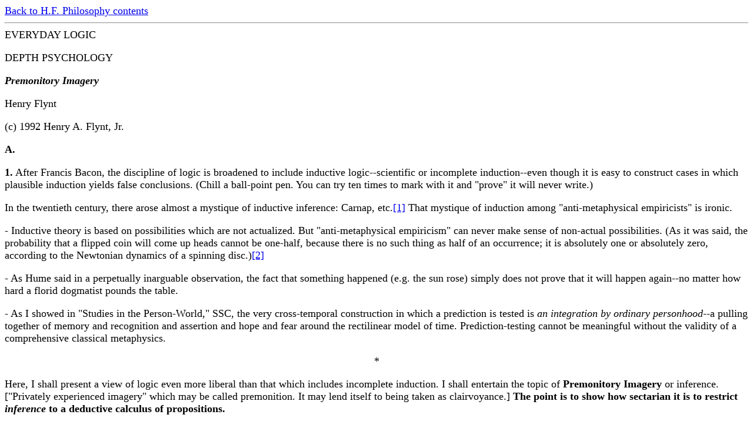

--- FILE ---
content_type: text/html
request_url: https://henryflynt.org/depth_psy/depthpsy.html
body_size: 12607
content:
<html><head><title>Everyday Logic Depth Psychology</title></head><body bgcolor="#FFFFFF"><font size=+1><a href="../index.html">Back to H.F. Philosophy contents</a><br><hr>EVERYDAY LOGIC<p>DEPTH PSYCHOLOGY<p><p><b><i>Premonitory Imagery</i></b><p><p> Henry Flynt <p><p>(c) 1992 Henry A. Flynt, Jr. <p><p><p><b>A.</b><p><b>1.</b>	After Francis Bacon, the discipline of logic is broadened to includeinductive logic--scientific or incomplete induction--even though it is easy toconstruct cases in which plausible induction yields false conclusions.  (Chilla ball-point pen.  You can try ten times to mark with it and "prove" it willnever write.)  <p>	In the twentieth century, there arose almost a mystique of inductiveinference:  Carnap, etc.<a name="fnB0" href="#fn0">[1]</a>   That mystique ofinduction among "anti-metaphysical empiricists" is ironic.<p><p>- Inductive theory is based on possibilities which are not actualized.  But"anti-metaphysical empiricism" can never make sense of non-actualpossibilities.  (As it was said, the probability that a flipped coin will comeup heads cannot be one-half, because there is no such thing as half of anoccurrence; it is absolutely one or absolutely zero, according to the Newtoniandynamics of a spinning disc.)<a name="fnB1" href="#fn1">[2]</a>   <p><p>- As Hume said in a perpetually inarguable observation, the fact that somethinghappened (e.g. the sun rose) simply does not prove that it will happenagain--no matter how hard a florid dogmatist pounds the table.  <p><p>- As I showed in "Studies in the Person-World," SSC, the very cross-temporalconstruction in which a prediction is tested is <i>an integration by ordinarypersonhood</i>--a pulling together of memory and recognition and assertion andhope and fear around the rectilinear model of time.  Prediction-testing cannotbe meaningful without the validity of a comprehensive classical metaphysics.<p><P><CENTER>    *</CENTER><P>	Here, I shall present a view of logic even more liberal than that whichincludes incomplete induction.  I shall entertain the topic of <b>PremonitoryImagery </b>or inference.  ["Privately experienced imagery" which may be calledpremonition.  It may lend itself to being taken as clairvoyance.]  <b>The pointis to show how sectarian it is to restrict <i>inference</i> to a deductivecalculus of propositions.</b><p><p><b>2.</b>	Contents for premonitory imagery include <p><p><BLOCKQUOTE>a. dream-contents <p>b. hypnopompic hallucinations<p>c. fevered hallucinations  <p>d. psychedelic hallucinations<p>e. waking "visions" at emotionally compelling moments <p></BLOCKQUOTE><p>	To this list, some people would add bodily indications of apprehension, suchas nosebleeds.  But I won't try to incorporate that.   <p>	For comparison, and for completeness, I may mention two other "intuitive"modes of knowing.  1) Sleeping on a decision; making the decision the nextmorning.  2) Thinking up to a mental block, and then putting the problem out ofmind until a solution appears spontaneously.  Also, there is what the Americanvernacular inelegantly calls a "gut-feeling."<a name="fnB2"href="#fn2">[3]</a> <p><p>	Contemplated occasions for premonitory imagery include: <p><p>- discovering another person's well-concealed feelings <p>- discerning how an absent friend would advise you<p>- deciding whether to act and incur a given physical risk<p>- deciding whether a confidant of yours is a betrayer<p>- discerning denied sexual inclinations<p>- learning of an emotionally significant occurrence which is distant<p>- discerning the appearance of the solution of an emotionally importantdifficulty       <p><p>	A note on my use of "hallucination" is called for.  As I need an umbrella termfor private imagery, I have chosen a use of hallucination which is somewhatliberal, but not outrageously so.  Hallucinations are vivid images, apparentlylocated outside oneself, which the consensus epistemology ranks as privateexperience.  They include images with eyes open and with eyes closed (and whileasleep).  I include both the case in which you believe that the image is "real"(intersubjectively compelling), and the case in which you know that the imageis chimerical.<p>	Perhaps I should include one of my own dream-reports to show why I am willingto entertain this topic.  Such a report appears as Appendix A.  <p><p>						<CENTER>    *</CENTER> <p><b>3.</b>	The treatment of so-called private imagery in the balance of my workis represented by "Dreams and Reality."<a name="fnB3" href="#fn3">[4]</a>   Inmost work, I reject the notion that there is an objectively real world which weconnect with in the alert waking state, relative to which other "worlds" weexperience are self-scripted phantoms.  My usual approaches--"literalempiricism," evaluational processing of experience, person-worldanalysis--treat dreams as comprising my actual life as much as other episodes.(Similarly for total hallucinations in the psychedelic state.)  <p>	From my usual standpoint, it is as ridiculous to read a dream as aself-scripted, hallucinated picture-message as it would be to read the wakingevent of e.g. seeing an automobile accident as a self-scripted, hallucinatedpicture-message.  (Seeing an automobile accident not itself?  A <i>mere</i>self-scripted hallucination, a message about emotional conflict?)<p><p>	Even though I am often the protagonist in my dreams, other people in my dreamsare vivid, are not my puppets; they express foreign intents.  Also, the milieusin my dreams sometimes possess an extraordinarily vivid strangeness (as if Iwere seeing a community on another planet).  If I am scripting all these vividalien contents, it would mean that I possess a latent vision far broader thanmy waking persona.<a name="fnB4" href="#fn4">[5]</a>   <p>	You can induce yourself to dream about a topic by obsessing on it.  Dreams canbe induced to perform on cue.  When I studied Freud in 1988, I had Freud-styledreams.  There are verbal<a name="fnB5" href="#fn5">[6]</a>  events in dreamswhich beg to be interpreted symbolically--in accord with what we know in wakinglife of innuendo, sight gags, symbols, and puns.  (The rebus.)  And yet it waswhen I studied Freud and Lacan that such dreams appeared for me.  The dreamswere performing on cue.  <p><P><CENTER>    *</CENTER><P>	In evaluational processing of experience, and person-world analysis, dreamssupply meanings to logically impossible world-states; and exemplify "naturalorders" in situations which are not lawful scientifically.  <p>	To dwell on this is a diversion from my stated topic.  And yet, since thisapproach is original, it needs to be underlined so that the rest of this studywill not be taken out of context.  We need, in the first instance, a"phenomenal" survey of contents of dreams, that is, of dreamed episodes.  Thatis, a survey of the dreamed episodes' <p><p><i>- qualitative events; </i><p><i>- perceptual contours.</i><p><p>	The following are notable dream-contents which are ignored by e.g.psychoanalysis.  <p><p>a.i. You can defy gravity and pass through solid surfaces.  You can increaseyour ability to do so by realizing that you are dreaming during the dream.  <p><p>a.ii. Dreams supply counter-examples to the vacuousness of inconsistently:depicting logically impossible world-states. <p><p>a.iii. Your dream-persona becomes unaccountably foolish--accepting things, ortrying to do things, which you would recognize as absurd in waking life.  Normsof reasonableness are in abeyance in dreams. <p><p>a.iv. Your "self" as a vantage-point can pass outside your body, or intoanother's body.<p><p>a.v. When you approach objects, they metamorphose in physically inexplicableways.<p><p>a.vi. I once made a building appear on a street in a dream by imagining it wasthere.  Hallucinating within a dream.  I was not aware that it was a dream.<aname="fnB6" href="#fn6">[7]</a>   This hallucinatory power did not frightenme--as it typically does when it happens to people on psychedelics.<p><p>a.vii. In a dream, you can suppose you have awakened.  You can suppose that youhave established that you are awake.<p><p>a.viii. A dream which is a life-situation evolving forward in time can veeraway from the outcome toward which it was driving:  a process metamorphosis.<i>Should the outcome toward which the process was driving be considered<b>possible</b>?</i><p><p>a.ix. A dream can "jump cut to a different movie" while affirming thepersisting identities of metamorphosed objects.  More rigorously, the dream's<i>present</i> continues a imaginary past rather than <i>the past just livedthrough</i>, and yet the identities of objects, location, and self are affirmedas persisting.   <p><p>a.x. An action of yours can begin in a dream and carry on as you awaken.<p><p>a.xi. A dream may echo events or details from widely different times in one'slife.  If you accepted this as memory, it would break up rectilinear time.  <p><p>	Similar phenomenal characterization applies to the other modes of "privateimagery."  <p><p>b.i. Hypnagogic imagery and hypnopompic visions are not environments orcomplete situations.  They have no periphery.  <p><p>b.ii. Hypnagogically, one can hear, involuntarily, a stream of talk echoingtalk with which one has been inundated in the waking day.  An effortless andeven unwanted stream of speech.<p><p>c.i. Only the most intense psychedelic states are encapsulated worlds, asdreams are.  Weaker states involve superimposition of anomalous phenomena on an"alert" waking "world."  <p><p>	We find, then, an extraordinary richness of phenomenal contours, whichmassively challenge the culturally normative evaluational processing ofexperience (called "the objective natural order" in the modern Europeanbelief-system).  My position in the balance of my work, then, is that to claimthat dreams are self-scripted, hallucinated picture-messages is a tragic wasteof them.   <p><p>	To sum up, so-called hallucinated episodes comprise my actual life as much asother episodes.  <b>Correlatively, the former cannot be claimed to beobjectively consequential.</b>  (That is what separates me from occultism.)<b>Indeed, waking episodes cannot be claimed to be objectively consequential byliteral empiricism. </b> <p>	This literal empiricism is original with me; one will not be able to apply itunless one is clear that it is not any past approach.     <p><p>						<CENTER>    *</CENTER> <p><b>4.</b>	Let me return to the topic of the present study.  Here I indulge theconsensus epistemology, which conceives dreams and the other "private imagery"as chimeras.  This investigation is a gesture of shrewd opportunism:  again, Iam illustrating the narrowness of restricting inference to a deductive calculusof propositions.<p><p>	The substantiality of this investigation depends totally on a person'smanifest honesty in seeking to know self.  Otherwise--as when a person can getattention and approval by lying about visions--it might as well be a theory offlying-saucer sightings.  (And that is probably the epistemological level inprimitive societies.)<a name="fnB7" href="#fn7">[8]</a>   Cf. <i>DEPTHPSYCHOLOGY,</i> Ch. II, typescript pp. B-6, B-7.<p>	My treatment rejects occult agendas.  I am not interested in claims that a fewpeople possess supernatural powers.  I am interested in phenomena experiencedby most people.  People dream almost every night.   "Flashes" or "visions" arecommon in great personal crises--which may involve sleep deprivation.<p>	As I've already said, you can induce yourself to dream about a topic byobsessing on it.  But I don't want to begin with dreams which are tampered tothe degree of appearing to order.  I am interested in "privately experiencedimagery" which, in the first instance, is spontaneous and unforced.  On theother hand, hallucinatory events are likely to occur at times of greatlife-stress.  <p><p>	Let us recall the modes of "hallucination."<p><p><BLOCKQUOTE>a. dream-content <p>b. hypnopompic hallucination<p>c. fevered hallucination  <p>d. psychedelic hallucination<p>e. waking "vision" at an emotionally compelling moment <p></BLOCKQUOTE><p>To what extent does any of these <b>demand </b>to be read as a private phantomwhose only "use" would be as a message to myself?  (Whether from some hiddenpart of myself, or from some external source.)  <p>	My answer:  some dream-contents; some psychedelic hallucinations; most wakinghallucinations concurrent with life-stress.<p><P><CENTER>    *</CENTER><P>	Unlike exploitive authors on "premonition," I insist that hallucinatory"knowing" can arrive at false conclusions.  (Just as scientific induction can.)No level of vividness of the "private imagery" guarantees that the propositionsyou derive will be borne out.  A decisive test in this regard seems to haveoccurred in 1970 or 1971 in connection with the Apollo XIV spaceflight.  TheDream Registry, which documented prophetic dreams, had received many reportsthat foretold disaster for the flight.  But the flight was completed safely inFebruary 1971.  It is tempting to speculate that these premonitory dreams wereprompted as a sort of guessing to inflate the dreamers' importance.  <p>	On the other hand, just as premonitions are not all guaranteed to be true,they are not all guaranteed to be false.<p>	Other reservations about PI are possible.  One can speculate that a validvision comes about in the same way as an inspiration.  After you have occupiedyour mind with a problem to exhaustion, the problem may be solved by anonconscious process of mentation.  Thus, PI is not more mysterious than anyinspiration.<p>	A feature of visions is that they may unify "reason" and"emotion"--delineating what ideas and principles mean emotionally, and whattheir personal price is.  But it can be objected that it is detrimental ever toallow ad hominem aspects as evidence.  (In other words, it is wrong to admireGalileo's ideas because they offended the Church.)<p><p>	It is most appropriate to attend to hallucinatory "knowing" (if not to trustit) in mortal crises.  Emotional stress brings you to the point ofhallucination.  There may follow a vision which is so vivid that it is abiographic event--whether the predictions it invites you to believe are borneout or not.  <p><p>	The account of "premonition" in this study may seem perfunctory.  But that isbecause my treatment is not exploitive.  I propose to explore the indicationsand counter-indications for viewing private imagery in this guise--nothingmore.  Any surmises about extra-personal sources of visions (e.g. a realizedfuture disclosing itself before it happens) would be pure fantasy.<aname="fnB8" href="#fn8">[9]</a>   <p><p>						<CENTER>    *</CENTER> <b>B.</b><p><b>1.</b>  	Let me focus on dreams, and survey some phenomenal dream-contentsin addition to those of <b>A.3</b>.  In surveying the contents of dreams, wemust make a strict distinction between <p><p><BLOCKQUOTE>- "phenomenal scrutiny," the reporting of the dreamed episodes' <i>events</i>or <i>perceptual contours</i>; <p><p>- reading a dream as a plain morality play, assuming that oneself is itsscript-writer, protagonist, and audience;<p><p>- Freud's practice of reading the dream's events as a rebus, a construct ofsight gags, symbols, and puns; then the message requires the priestlydivination of the psychoanalyst.   <p></BLOCKQUOTE> <p>It is the first enterprise I am concerned with here.<p>	<p>	I begin with observations about patterns among consecutive dreams over periodsof years.   <p><p>a.i.	After a waking event of great emotional import, you will dream about itrepeatedly, but the dreams will trail off in a period of years.  Dreams after Icrashed a car.  Dreaming that first my father, and then my mother, were stillalive after they died.  <p><p>a.ii.	Situations <i>which are <b>not</b> tied to a single overwhelming wakingevent</i> recur from dream to dream. <p><p>a.iii.	Human characters who are composites of people you know in waking liferepeat from one dream to another.<p><p>a.iv.	A situation established in a series of dreams will get turned in adifferent direction after a few years.  I dream over and over about trying towalk upstairs in my apartment building and finding portions of floors missing,making it unsafe.  Years ago, the building was Chrystie St.  The halls wererealistically dingy.  Now I dream about my present residence; the halls arechalk white.  <p><p>a.v.	One will have a series of dreams with different scenarios, but with acommon characteristic--such as ending with a shock, with you "startingawake."<p><P><CENTER>    *</CENTER><P>	Next, observations about the individual dream.<p><p>b.i.	A dream is a life-episode in a "world" evolving forward in time.  You donot experience events without a world-context.  <p><p>b.ii. 	I am always the same age as in waking life, or younger.  There is neveran apprehension about being older.<p><p>b.iii.	Long-past events are echoed--events one does not dwell on, or evenremember, in waking consciousness.  <p><p>b.iv.	A dream will embrace events or details echoing different times in one'slife.  <p><p>b.v.	Your dream-persona is usually truncated, occupied with issuesunderstandable to a child, lacking adult conflicts of wills andinterpretations.  <p><p>b.vi.	If an intellectual topic arises explicitly in a dream, it does so in thecontext of a life-episode.  E.g. if a proposition is announced in a dream, Isee it in a manuscript which I open.  <p><p>b.vii.	Your dream-persona becomes unaccountably foolish--trying to do thingsyou would recognize as absurd in waking life.  Cf. absence of norms ofreasonableness.<p><p>b.viii.	Dream narratives proceed in brief phases, and objects metamorphose (inphysically impossible ways) in transitions between phases.<p><p>b.ix.	When you approach objects to look at them closely or take hold of them,they metamorphose.  <p><p>b.x.	As you try to act in the course of a dream, obstacles are repeatedlythrown up at you.  You are frustrated at every turn.<p><p>b.xi. 	Rarely, there is the opposite of frustration:  an object such as a keymagically appears because you want it.<p><p>						<CENTER>    *</CENTER> <p><b>C.</b><p> If one insists that a dream is a morality play, with me as its script-writer,   protagonist, and audience, then even before we consider Freudian "readings,"   we must note the light cast on the dream when <i>the expectation is imposed   on it</i> that it is an edifying message. The point is that <p><p><b>	if you read the dream as an edifying movie, and </b><p><b>	read it <i>literally</i>, then its message is <i>preposterous</i></b><p><p> This feature would have been of only negative interest in Freud's agenda.   Given the dogmatic premise <i>that the dream exists to convey truth to the dreamer</i>,   Freud is forced to read the dream as a coded message. In any case, Freud never   remarked on the preposterousness of the literal "message." In my treatment,   on the other hand, it is of great importance to understand this.<p>	The following features undercut the notion that the dream is a morality playof which I am the author, protagonist, and audience.  <p><p>	a.  Even though I am often the protagonist in my dreams, other people in mydreams are vivid, are not my puppets; they express foreign intents.  Also, themilieus in my dreams sometimes possess an extraordinarily vivid strangeness (asif I were seeing a community on another planet).  <p><p>	b.  In dreams, I face threats which in waking life are preposterous.  Longafter I graduated college, I continued to dream that I was in college, takingexams, and flunking.  Also, that I was on the periphery of the collegecommunity--it was uncertain whether I had validly registered.  The supposedhidden mentation continues to fret over the past after it is factually sodistant as to be irrelevant.  Moreover, dreams elaborate on contemporarythreats in a preposterous way. <p><p>	c.  Sometimes the dream gives roles, to people I know in waking life, whichmisrepresent them absurdly.<p><p>	d.  A dream may seem to depict a past situation dramatically so as to show meas guilty.  And yet in waking terms, for me to feel guilty about the situationin question is wildly inappropriate.  I am presented as guilty for letting downpeople whom everyone in waking life would agree stood for somethingcontemptible.  And whom everyone in waking life would agree used <i>me</i>--notthe other way around.   (Seemingly my dreams reproach me for skipping out on mypolitical associates of decades ago.  That's ridiculous.) <p><p><p>	All these characteristics undercut the premonitory imagery thesis--evincingthat as prophecy, the dream is idiotic.  (In fact, the characteristics lendthemselves to Freud's thesis.  Dreams do not convey realism about the objectiveworld; they replay repressed emotional reactions, which may be highlyirrational.  Then the dream has to be read as a coded message.  But that is thedifficulty:  to extract something reasonable from the dream, you have to resortto ingenious interpretations having the character of paranoid delusion.)  <p><p>	Seeking to salvage some merit for the premonitory imagery thesis, I would saythat most dreams yield preposterous messages because they are not compelled bymortal crises.  A dream arising at a time of mortal challenge to your thematicidentity and safety is more likely to have a literal message which is sensibleand penetrating.  <p><p>						<CENTER>    *</CENTER> <p><b>D.</b><p> Throughout my work in depth psychology, I seek to give the hypothesis of the   <b>unconscious</b> a hearing--in conjunction with my principle of multi-stage   intellectual transformation.<p>	There is highly suggestive evidence for the speculation that <p><p><i>the individual mind has an active hidden agenda of episodic memories andemotional reactions (some of which involve one's inculcated moral norms) </i><p><p>Moreover, the illness of fever seems to be able to "cook the ingredients" andproduce visions.  Then, there is highly suggestive evidence for the speculationthat <p><p><i>there are individual emotions and instinctive assessments (not acknowledgedin consciousness) which manifest in somatic distress </i><p><p>In short, it is plausible that there is a vigorous agenda of mentation whichwaking consciousness does not display.  <p><p> The hypothecated hidden mentation called the unconscious is not stupid. It   is clever and resourceful, with full access to everything stored in the preconscious.   Trying to "psych out" one's unconscious is like playing chess with an opponent   at least as proficient as yourself.<p><p>	Nevertheless, no matter how appealing these speculations are, we must rememberthat they are only speculations.  Nobody has ever resolved the contradiction inthe notion of an unconscious consciousness.  Moreover, attempts to decipherdream-contents are always liable to the objection that there are as manyconcealed meanings as ingenuity chooses to see.  No decoding gets proveduniquely correct. <p>	The unconscious was discovered by Freud; what did the discovery consist in?Disparate phenomena of an individual's "psychology" were pulled together tobecome a unitary <i>hydraulic system</i>, or <i>a building with antechambersand storeys</i>.  <p>"All modes of 'privately experienced imagery' belong to the upwelling of aunitary unconscious, or primary process,"  <p>says psychoanalysis.  As I portrayed in detail in Chapter II.A of this work, amodern European ideology of rationalism and naturalism and secularism needed anappropriately biologic and "unshrinking" view of privately experienced imagery,sex and love and taboo, myth and magic. <p>	But there is a nonconscious intellectual problem-solving process whichproduces "inspirations."  Why can't it be part of the "unconscious"?<p>	The Freudian psychological package which has the unconscious as itscenterpiece depends overwhelmingly on reading private imagery as aself-scripted message--according to a symbolism of the initiates. <p><p>						<CENTER>    *</CENTER> <p><b>E.</b><p><b>1.</b>	As for my observations in <b>C</b> which tell against the notion thatdreams are messages conveying truth, Freudians would have an answer to theseobservations.  In fact, they would have too many answers.  Once you enter onthe path of divination and decipherment, any new event can be incorporated inthe delusion if enough ingenuity is brought to bear on it.  You just keepchanging the story as each new event belies the story you have just offered.Virtuosity of ingenuity.  Layers and layers:  the symbol is a mask for a moreburied symbol.  The most popular notion is that of reverse codes:  objects orcharades which mean the opposite of what they depict.  <p><p>	Freud would emphasize that there are verbal<a name="fnB9" href="#fn9">[10]</a> events in dreams which beg to be interpreted symbolically--in accord with whatwe know in waking life of innuendo, sight gags, symbols, and puns.  The<i>rebus</i>.  Dreams treat speech oracularly (beg to be interpreted as puns).Dreams suggest being in a world in which there is an easy conversion betweenrebus and puns--even bilingual puns.  Idioms are conveyed by pictures.  Earsglued to a wall:  "the walls have ears."  Pictographs.<p>	<i>My dream of June 14, 1992.</i>  A Freudian would say that the beesattracted to honey was a <i>rebus</i> for the saying "You can attract flieswith honey," meaning that a gracious answer induces people to be cooperative."The honey and bees:  a 'sight gag,' a picture to be read as a proverb."  Butthe dream does not support this as the uniquely right interpretation.<p><p>	Answering C.1.a and 1.c.  A Freudian would say that the other people in thedreams are speaking as proxies for the dreamer.  One speaks through now<i>this</i> character, now <i>that</i> character.  Freud requires an elaboratedecoding of the dream.  <p>  <p>	Answering C.1.b.  <p>i) The emotional stress of the earlier life-episode was so great that itremains on the cumulative hidden agenda forever.<p>ii) My college experience is being used as a code for a present issue, sayoverhanging unease at never graduating my Ph.D.<a name="fnB10"href="#fn10">[11]</a>   Or, feeling alienated, sidelined, in the milieu I havechosen in later life.  <p><i>But these two plausible explanations cancel each other out.</i><p><p> Answering C.l.d. <p>i) The dream expresses my <i>irrational</i> guilt, that is what superego is allabout.<p>ii) A depiction of what I believe to be the <i>other</i> persons' guilt, withthe players reversed to mask them. <i> Reverse-coding.</i><p><i>Again, the two plausible explanations cancel each other out.</i><p><p><p> Narrative fiction and drama do not switch a self among characters, or convey   an idiom with a picture. (Like having walls grow ears in a spy novel to show   that "the room is bugged.") It is more entertaining to vicariously experience   struggles in realistic situations. Whimsy interrupts the suspension of belief,   destroying apprehension as vicarious experience.<p>	And yet, Freud could well answer that many of these techniques of coding aregenuine techniques of pre-analytical thought and story-telling.  Humans dothink symbolically and metaphorically.  (And do use metonymy.)  Thesetechniques do have to be congenital paths of the mind, don't they?<p><p>						<CENTER>    *</CENTER> <p>	In Freud's theory, the primary process is that of an illogical, instinctualpersona.  I find dreams biased in this direction, as per B.3.b.v.  That can bea reason for separating nonconscious work on a problem from "theunconscious."<p>	Freud goes on to compress the "rational" and exalted realms of life to anegoic reality-principle accompanied by sublimation and by parentalindoctrination.  Independent authenticity is the sole possession of thebio-infantile realm.  Thus, my unresolved bio-infantile conflicts are thesource of all my "hallucinations."  The latter are messages which are so deeplycoded that things usually mean their opposites.   The "truths" myhallucinations furnish concern my inferior motives and instinctual wishing.  <p>	<b>These Freudian positions have the effect of negating the topic I seek toexplore, namely premonitory imagery.</b>  (Occasions of PI extend beyonddreams, of course.)  I wish to consider that private imagery can advertpiercingly to all subject-matters, including the "realistically egoic," theelevated, the philosophic.  Instead of Freud's dichotomy of primary andsecondary processes, which makes the primary process authentic, I find in PI aunity of experience in which the emotional meaning and the personal price ofideas and principles is delineated.  Such dreams show the way to ratiocinationwhich is not clinically indifferent.  Private imagery is able to address allsubject-matters directly.  PI does not know Freud's dichotomy of processes.<p>	There is no guarantee that the premonitions suggested by private imagery willbe borne out; but neither is there a guarantee that they will always be wrong.But that is as with stock market hunches.  It is not sufficient forreliability.<p><p><HR>Footnotes:<p><a name="fn0" href="#fnB0">[1]</a> Cf. John Pollock, <i>Nomic Probability andthe Foundations of Induction</i>.<p><a name="fn1" href="#fnB1">[2]</a> Proofs of the Law of Large Numbers as anonempirical absolute are known to be mere wheel-spinning.  (Silvan Schweber)<p><a name="fn2" href="#fnB2">[3]</a> In my freshman year in college, a classmatewho had been ridiculing modern poetry gave me what he said was a typewrittencopy of a poem by Dylan Thomas and asked me for an opinion of it.  I took thepage back to my dormitory room, and found myself irresistibly drawn to thegarbage can, where I dropped it in.  I made no effort to analyze the text.  Theclassmate later told me that the poem was a fabrication. <p><a name="fn3" href="#fnB3">[4]</a> Published in <i>Blueprint for a HigherCivilization</i> (Milan, 1975).  [Hereafter <i>Blueprint</i>.]  See also"Determination of an Objectivity by Reciprocal Subjectivity" (May 1980,unpublished).     <p><a name="fn4" href="#fnB4">[5]</a> In <i>Blueprint</i>, page 160, I did proposethat that was a resource we could draw on. <p><a name="fn5" href="#fnB5">[6]</a> language, speech<p><a name="fn6" href="#fnB6">[7]</a> The question of a second degree of illusion,in this and following cases, is treated in my "An Epistemic Calculus" (July1987, unpublished).     <p><a name="fn7" href="#fnB7">[8]</a> I must note also that a psychiatrist may use the term <i>self-honesty</i> in anideologically motivated way. He may mean being willing to accept hisdoctrine-laden interpretation of "mental" phenomena.  You're <i>honest</i> ifyou admit that a dream about fried potatoes means "you want to sleep with yourmother."<p><a name="fn8" href="#fnB8">[9]</a> But I want to mention that some of my work, such as the "Choice ChronologyProject," plays with such notions in very restricted ways.  <p><a name="fn9" href="#fnB9">[10]</a> language, speech<p><a name="fn10" href="#fnB10">[11]</a> But it was profound wisdom for me never toturn in my dissertation.</font></body></html>